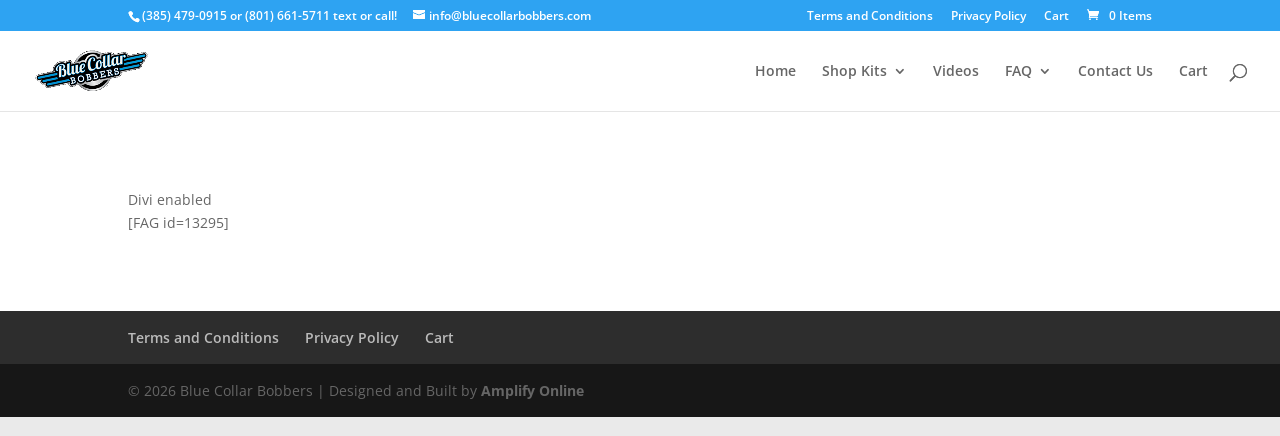

--- FILE ---
content_type: text/css
request_url: https://bluecollarbobbers.com/wp-content/et-cache/global/et-divi-customizer-global.min.css?ver=1768592689
body_size: -137
content:
.product.has-default-attributes.has-children>.images{opacity:1}#top-menu li.mega-menu>ul>li{width:20%}#top-menu li.mega-menu>ul>li:nth-of-type(4n){clear:unset}#top-menu li.mega-menu>ul>li:nth-of-type(4n+1){clear:unset}.homboxes_min-height-fix{min-height:215px}div.container.clearfix.et_menu_container{width:100%;max-width:1350px;padding-right:0px;padding-left:0px}#menu-in-page-shop-kits-menu li.mega-menu>ul>li{width:20%}#menu-in-page-shop-kits-menu li.mega-menu>ul>li a{width:99%!important;font-weight:bold;background-color:transparent;color:dodgerblue!important;font-size:15px!important;border:none!important;padding:0px 0px}#menu-in-page-shop-kits-menu li.mega-menu>ul>li ul li{width:300px!important}#menu-in-page-shop-kits-menu li.mega-menu>ul>li ul li a{width:100%!important;font-weight:normal;background-color:dodgerblue;border:none;border-radius:10px;margin:0px 0px 10px 0px;padding:3px 3px;border-bottom:0px solid #f0f0f0;background-color:dodgerblue;color:#ffffff!important;font-weight:normal;font-size:.8vw!important}#menu-in-page-shop-kits-menu li.mega-menu>ul>li ul li a:hover{color:rgb(255,255,255)!important;background-color:dodgerblue;padding-left:5px;border-radius:5px}#menu-in-page-shop-kits-menu .menu-item-has-children>a:first-child::after{font-family:ETmodules;content:"3";font-size:26px;position:absolute;right:10px;top:35%;font-weight:800}